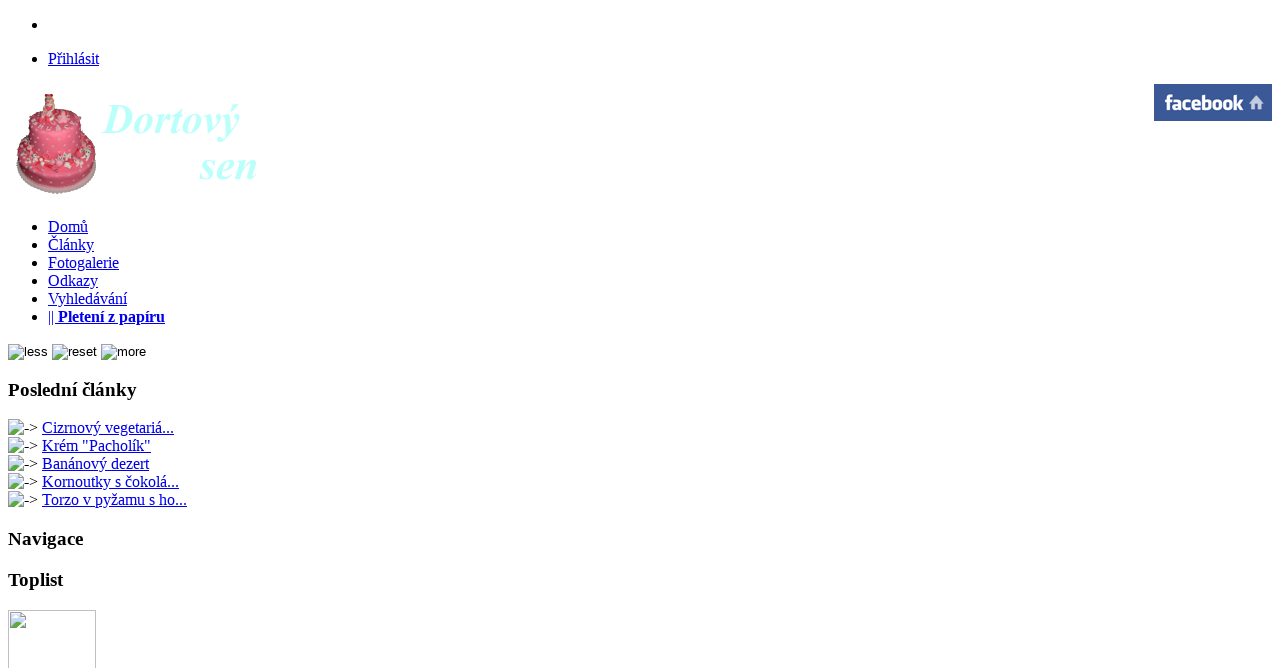

--- FILE ---
content_type: text/html
request_url: http://www.dortovysen.cz/photogallery.php?rowstart=36
body_size: 3211
content:
<!DOCTYPE html PUBLIC '-//W3C//DTD XHTML 1.0 Transitional//EN' 'http://www.w3.org/TR/xhtml1/DTD/xhtml1-transitional.dtd'>
<html xmlns='http://www.w3.org/1999/xhtml' xml:lang='cs' lang='cs'>
<head>
<title>Netradiční a luxusní modelované dorty a recepty - Galerie fotek</title>
<meta http-equiv='Content-Type' content='text/html; charset=utf-8' />
<meta name='description' content='' />
<meta name='keywords' content='dorty, zákusky, cukroví, dortíky, marcipán, luxusní dorty, modelované dorty, narozeninové dorty, dětské dorty, svatební dorty, slané dorty, netradiční dorty, výborné dorty, cakes, cupcakes' />
<link rel='stylesheet' href='themes/Fumaeleon/styles.css' type='text/css' media='screen' />
<link rel='shortcut icon' href='images/favicon.ico' type='image/x-icon' />
<link rel='stylesheet' href='themes/Fumaeleon/colour/lilac.css' type='text/css' />
<style type='text/css'>body{font-size: 1em;}</style><!--[if lte IE 7]><style type='text/css'>.clearfix {display:inline-block;} * html .clearfix{height: 1px;}</style><![endif]--><script type='text/javascript' src='includes/jquery/jquery.js'></script>
<script type='text/javascript' src='includes/jscript.js'></script>
</head>
<body>

	<div id='main' style='width: 100%;'>
		<div id='uborder' class='clearfix'>
			<div id='ucornerl' class='flleft'></div>
			<div id='ucornerr' class='flright'></div>
		</div>
		<div id='borderr'>
			<div id='borderl'>
				<div id='cont' class='clearfix side-left'>
					<div id='userbar' class='floatfix'>
						<ul id='anchors' class='flleft'><li><a href='#Content'></a></li></ul>
						<ul id='links' class='clearfix flright'>
							<li><a href='login.php'>Přihlásit</a></li>
									</ul>
					</div>
					<div id='mainheader' class='clearfix'><div style='float: right;'><a href='https://www.facebook.com/pages/Dortový-sen/297606087089195' target='_blank'><img src='../images/facebook.png'></a></div>
<a href='http://www.dortovysen.cz/'><img src='images/sen-logo.png' alt='Netradiční a luxusní modelované dorty a recepty' style='border: 0;' /></a>
</div>
					<div id='subheader' class='clearfix'><ul>
<li class='first-link'><a href='index.php'>
<span>Domů</span></a></li>
<li><a href='articles.php'>
<span>Články</span></a></li>
<li><a href='photogallery.php'>
<span>Fotogalerie</span></a></li>
<li><a href='weblinks.php'>
<span>Odkazy</span></a></li>
<li><a href='search.php'>
<span>Vyhledávání</span></a></li>
<li><a href='http://pletenizpapiru.dortovysen.cz'>
<span>|| <u><strong>Pletení z papíru</strong></u></span></a></li>
</ul>

						 
						<form id='theme_fontsize' class='flright' method='post' action='/photogallery.php?rowstart=36'>
<div>
<input type='hidden' name='change_fontsize' value='1'/>
<input type='image' name='less' src='themes/Fumaeleon/fontsize/less.gif' class='switcherbutton' alt='less' />
<input type='image' name='reset' src='themes/Fumaeleon/fontsize/reset.gif' class='switcherbutton' alt='reset' />
<input type='image' name='more' src='themes/Fumaeleon/fontsize/more.gif' class='switcherbutton' alt='more' /></div>
</form>
					</div>
					<div id='side-border-left'><h3 class='panelcap'>Poslední články</h3>
<div class='panelbody'>
	<img class='bullet' src='themes/Fumaeleon/images/bullet.gif' alt='->' /> <a href='articles.php?article_id=49' title='Cizrnový vegetariánský salát' class='side'>Cizrnový vegetariá...</a><br />
<img class='bullet' src='themes/Fumaeleon/images/bullet.gif' alt='->' /> <a href='articles.php?article_id=48' title='Krém &quot;Pacholík&quot;' class='side'>Krém &quot;Pacholík&quot;</a><br />
<img class='bullet' src='themes/Fumaeleon/images/bullet.gif' alt='->' /> <a href='articles.php?article_id=47' title='Banánový dezert' class='side'>Banánový dezert</a><br />
<img class='bullet' src='themes/Fumaeleon/images/bullet.gif' alt='->' /> <a href='articles.php?article_id=46' title='Kornoutky s čokoládovým krémem' class='side'>Kornoutky s čokolá...</a><br />
<img class='bullet' src='themes/Fumaeleon/images/bullet.gif' alt='->' /> <a href='articles.php?article_id=45' title='Torzo v pyžamu s holým zadkem a injekcemi' class='side'>Torzo v pyžamu s ho...</a><br />

</div>
<h3 class='panelcap'>Navigace</h3>
<div class='panelbody'>
	<div id='navigation'>
</div>

</div>
<h3 class='panelcap'>Toplist</h3>
<div class='panelbody'>
	
<A HREF="http://www.toplist.cz/" target="_blank"><IMG
SRC="http://toplist.cz/count.asp?logo=bc&ID=1494201" 
border="0" width="88" height="120"></A>

</div>
</div>
					
					<div id='main-bg'><div id='container'><noscript><div class='noscript-message admin-message'>Ale ne! Kde je <strong>JavaScript</strong>?<br />Váš prohlížeč nemá zaplý JavaScript nebo jej nepodporuje. Prosím zapněte <strong>JavaScript</strong> ve Vašem prohlížeči ke správnému zobrazení této stránky,<br /> nebo <strong>přejděte</strong> k prohlížeči, který podporuje JavaScript; <a href='http://firefox.com' rel='nofollow' title='Mozilla Firefox'>Firefox</a>, <a href='http://apple.com/safari/' rel='nofollow' title='Safari'>Safari</a>, <a href='http://opera.com' rel='nofollow' title='Opera Web Browser'>Opera</a>, <a href='http://www.google.com/chrome' rel='nofollow' title='Google Chrome'>Chrome</a> nebo na verzi <a href='http://www.microsoft.com/windows/internet-explorer/' rel='nofollow' title='Internet Explorer'>Internet Explorer</a> novější než verze 6.</div>
</noscript>
<!--error_handler-->

<h2 class='panelcap'>Galerie fotek</h2>
	<div class='panelbody'>
<div align='center' style='margin-top:5px;'>
<div class='pagenav'>
Strana  4 z 45: <a href='photogallery.php?rowstart=0'>1</a><a href='photogallery.php?rowstart=12'>2</a><a href='photogallery.php?rowstart=24'>3</a><span><strong>4</strong></span><a href='photogallery.php?rowstart=48'>5</a><a href='photogallery.php?rowstart=60'>6</a><a href='photogallery.php?rowstart=72'>7</a>...<a href='photogallery.php?rowstart=528'>45</a>
</div>

</div>
<table cellpadding='0' cellspacing='1' width='100%'>
<tr>
<td align='center' valign='top' class='tbl'>
<strong>Figurka nevěsty - z odborného kurzu</strong><br /><br />
<a href='photogallery.php?album_id=781'><img src='images/photoalbum/fotografie0330.jpg' alt='fotografie0330.jpg' title='Otevřít album' style='border:0px' /></a><br /><br />
<span class='small'>
Datum: 10.10.2015<br />
Vytvořil/a: cukrarinka<br />
Fotky: 12</span><br />
</td>
<td align='center' valign='top' class='tbl'>
<strong>Krabička v námořnickém stylu</strong><br /><br />
<a href='photogallery.php?album_id=780'><img src='images/photoalbum/p1110984.jpg' alt='p1110984.jpg' title='Otevřít album' style='border:0px' /></a><br /><br />
<span class='small'>
Datum: 03.10.2015<br />
Vytvořil/a: cukrarinka<br />
Fotky: 5</span><br />
</td>
<td align='center' valign='top' class='tbl'>
<strong>Sparta - mini dortík</strong><br /><br />
<a href='photogallery.php?album_id=779'><img src='images/photoalbum/dsc03904.jpg' alt='dsc03904.jpg' title='Otevřít album' style='border:0px' /></a><br /><br />
<span class='small'>
Datum: 29.09.2015<br />
Vytvořil/a: cukrarinka<br />
Fotky: 3</span><br />
</td>
<td align='center' valign='top' class='tbl'>
<strong>Traktor 3D</strong><br /><br />
<a href='photogallery.php?album_id=778'><img src='images/photoalbum/p1110925.jpg' alt='p1110925.jpg' title='Otevřít album' style='border:0px' /></a><br /><br />
<span class='small'>
Datum: 12.09.2015<br />
Vytvořil/a: cukrarinka<br />
Fotky: 8</span><br />
</td>
</tr>
<tr>
<td align='center' valign='top' class='tbl'>
<strong>Ženich a nevěsta</strong><br /><br />
<a href='photogallery.php?album_id=777'><img src='images/photoalbum/p1110923.jpg' alt='p1110923.jpg' title='Otevřít album' style='border:0px' /></a><br /><br />
<span class='small'>
Datum: 05.09.2015<br />
Vytvořil/a: cukrarinka<br />
Fotky: 6</span><br />
</td>
<td align='center' valign='top' class='tbl'>
<strong>Princezna Sofie</strong><br /><br />
<a href='photogallery.php?album_id=776'><img src='images/photoalbum/p1110905.jpg' alt='p1110905.jpg' title='Otevřít album' style='border:0px' /></a><br /><br />
<span class='small'>
Datum: 03.09.2015<br />
Vytvořil/a: cukrarinka<br />
Fotky: 6</span><br />
</td>
<td align='center' valign='top' class='tbl'>
<strong>Mořský s potápěčem</strong><br /><br />
<a href='photogallery.php?album_id=775'><img src='images/photoalbum/p1110893.jpg' alt='p1110893.jpg' title='Otevřít album' style='border:0px' /></a><br /><br />
<span class='small'>
Datum: 03.09.2015<br />
Vytvořil/a: cukrarinka<br />
Fotky: 6</span><br />
</td>
<td align='center' valign='top' class='tbl'>
<strong>Zvířátkový se slůnětem</strong><br /><br />
<a href='photogallery.php?album_id=774'><img src='images/photoalbum/p1110880.jpg' alt='p1110880.jpg' title='Otevřít album' style='border:0px' /></a><br /><br />
<span class='small'>
Datum: 29.08.2015<br />
Vytvořil/a: cukrarinka<br />
Fotky: 13</span><br />
</td>
</tr>
<tr>
<td align='center' valign='top' class='tbl'>
<strong>Maličký s medvídkem</strong><br /><br />
<a href='photogallery.php?album_id=773'><img src='images/photoalbum/dscn1568.jpg' alt='dscn1568.jpg' title='Otevřít album' style='border:0px' /></a><br /><br />
<span class='small'>
Datum: 23.08.2015<br />
Vytvořil/a: cukrarinka<br />
Fotky: 4</span><br />
</td>
<td align='center' valign='top' class='tbl'>
<strong>Montbrecie a drobné květinky</strong><br /><br />
<a href='photogallery.php?album_id=772'><img src='images/photoalbum/p1110864.jpg' alt='p1110864.jpg' title='Otevřít album' style='border:0px' /></a><br /><br />
<span class='small'>
Datum: 19.08.2015<br />
Vytvořil/a: cukrarinka<br />
Fotky: 12</span><br />
</td>
<td align='center' valign='top' class='tbl'>
<strong>Kabelka LV</strong><br /><br />
<a href='photogallery.php?album_id=771'><img src='images/photoalbum/p1110744.jpg' alt='p1110744.jpg' title='Otevřít album' style='border:0px' /></a><br /><br />
<span class='small'>
Datum: 01.08.2015<br />
Vytvořil/a: cukrarinka<br />
Fotky: 9</span><br />
</td>
<td align='center' valign='top' class='tbl'>
<strong>Magický čtverec se symboly a přáním</strong><br /><br />
<a href='photogallery.php?album_id=770'><img src='images/photoalbum/p1110753.jpg' alt='p1110753.jpg' title='Otevřít album' style='border:0px' /></a><br /><br />
<span class='small'>
Datum: 01.08.2015<br />
Vytvořil/a: cukrarinka<br />
Fotky: 12</span><br />
</td>
</tr>
</table>
</div>
<div align='center' style='margin-top:5px;'>
<div class='pagenav'>
Strana  4 z 45: <a href='photogallery.php?rowstart=0'>1</a><a href='photogallery.php?rowstart=12'>2</a><a href='photogallery.php?rowstart=24'>3</a><span><strong>4</strong></span><a href='photogallery.php?rowstart=48'>5</a><a href='photogallery.php?rowstart=60'>6</a><a href='photogallery.php?rowstart=72'>7</a>...<a href='photogallery.php?rowstart=528'>45</a>
</div>

</div>

					</div></div>
				</div>
			</div>
		</div>
		<div id='lborder'>
			<div id='lcornerl' class='flleft'></div>
			<div id='lcornerr' class='flright'></div>
		</div>
		<div id='footer' class='clearfix'>
			<div class='flleft' style='width: 50%'>Powered by <a href='http://www.php-fusion.co.uk'>PHP-Fusion</a> copyright &copy; 2002 - 2026 by Nick Jones.<br />
Released as free software without warranties under <a href='http://www.fsf.org/licensing/licenses/agpl-3.0.html'>GNU Affero GPL</a> v3.
<br />
 Theme designed by <a href='http://matonor.com'>Max Toball</a></div>
			<div class='flright' style='width: 50%; text-align: right;'><center>Copyright &copy; 2012 Cukrařinka Dortový sen</center><br><center>Web přizpůsobil:  JiH</center></div>
		</div>
		<div id='subfooter' class='clearfix'>
			<div class='flleft' style='width: 50%'>Vygenerované za: 0.08 sekund</div>
			<div class='flright' style='width: 50%; text-align: right;'><!--counter-->4,726,209 návštěv</div>
		</div>
	</div></body>
</html>
